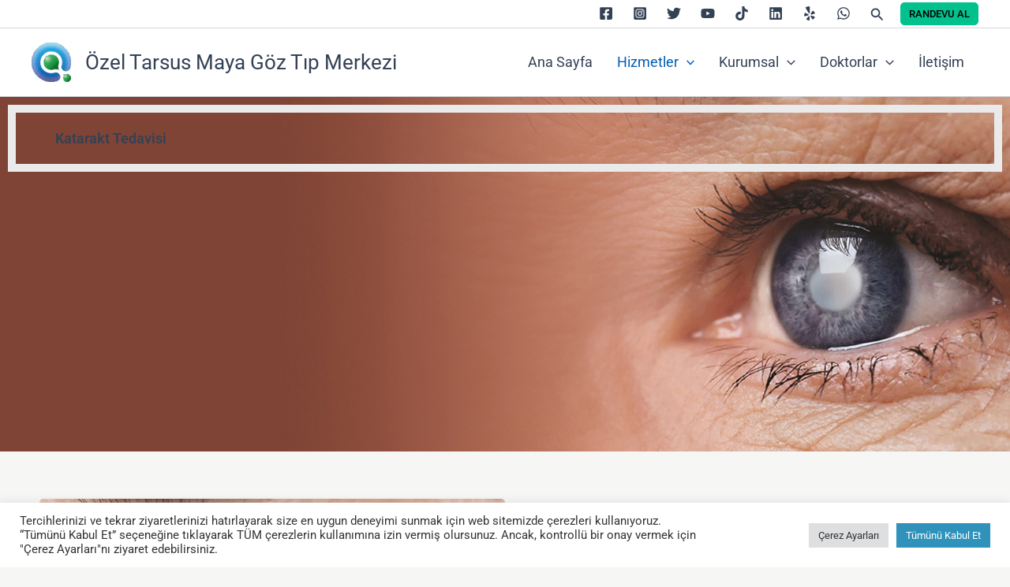

--- FILE ---
content_type: text/html; charset=utf-8
request_url: https://www.google.com/recaptcha/api2/anchor?ar=1&k=6Lf5cbwqAAAAAP72gZU60Q7_5dwAoOTyikJ0-cyI&co=aHR0cHM6Ly90YXJzdXNtYXlhZ296LmNvbTo0NDM.&hl=en&v=N67nZn4AqZkNcbeMu4prBgzg&size=invisible&anchor-ms=20000&execute-ms=30000&cb=j98045c8mt3j
body_size: 48736
content:
<!DOCTYPE HTML><html dir="ltr" lang="en"><head><meta http-equiv="Content-Type" content="text/html; charset=UTF-8">
<meta http-equiv="X-UA-Compatible" content="IE=edge">
<title>reCAPTCHA</title>
<style type="text/css">
/* cyrillic-ext */
@font-face {
  font-family: 'Roboto';
  font-style: normal;
  font-weight: 400;
  font-stretch: 100%;
  src: url(//fonts.gstatic.com/s/roboto/v48/KFO7CnqEu92Fr1ME7kSn66aGLdTylUAMa3GUBHMdazTgWw.woff2) format('woff2');
  unicode-range: U+0460-052F, U+1C80-1C8A, U+20B4, U+2DE0-2DFF, U+A640-A69F, U+FE2E-FE2F;
}
/* cyrillic */
@font-face {
  font-family: 'Roboto';
  font-style: normal;
  font-weight: 400;
  font-stretch: 100%;
  src: url(//fonts.gstatic.com/s/roboto/v48/KFO7CnqEu92Fr1ME7kSn66aGLdTylUAMa3iUBHMdazTgWw.woff2) format('woff2');
  unicode-range: U+0301, U+0400-045F, U+0490-0491, U+04B0-04B1, U+2116;
}
/* greek-ext */
@font-face {
  font-family: 'Roboto';
  font-style: normal;
  font-weight: 400;
  font-stretch: 100%;
  src: url(//fonts.gstatic.com/s/roboto/v48/KFO7CnqEu92Fr1ME7kSn66aGLdTylUAMa3CUBHMdazTgWw.woff2) format('woff2');
  unicode-range: U+1F00-1FFF;
}
/* greek */
@font-face {
  font-family: 'Roboto';
  font-style: normal;
  font-weight: 400;
  font-stretch: 100%;
  src: url(//fonts.gstatic.com/s/roboto/v48/KFO7CnqEu92Fr1ME7kSn66aGLdTylUAMa3-UBHMdazTgWw.woff2) format('woff2');
  unicode-range: U+0370-0377, U+037A-037F, U+0384-038A, U+038C, U+038E-03A1, U+03A3-03FF;
}
/* math */
@font-face {
  font-family: 'Roboto';
  font-style: normal;
  font-weight: 400;
  font-stretch: 100%;
  src: url(//fonts.gstatic.com/s/roboto/v48/KFO7CnqEu92Fr1ME7kSn66aGLdTylUAMawCUBHMdazTgWw.woff2) format('woff2');
  unicode-range: U+0302-0303, U+0305, U+0307-0308, U+0310, U+0312, U+0315, U+031A, U+0326-0327, U+032C, U+032F-0330, U+0332-0333, U+0338, U+033A, U+0346, U+034D, U+0391-03A1, U+03A3-03A9, U+03B1-03C9, U+03D1, U+03D5-03D6, U+03F0-03F1, U+03F4-03F5, U+2016-2017, U+2034-2038, U+203C, U+2040, U+2043, U+2047, U+2050, U+2057, U+205F, U+2070-2071, U+2074-208E, U+2090-209C, U+20D0-20DC, U+20E1, U+20E5-20EF, U+2100-2112, U+2114-2115, U+2117-2121, U+2123-214F, U+2190, U+2192, U+2194-21AE, U+21B0-21E5, U+21F1-21F2, U+21F4-2211, U+2213-2214, U+2216-22FF, U+2308-230B, U+2310, U+2319, U+231C-2321, U+2336-237A, U+237C, U+2395, U+239B-23B7, U+23D0, U+23DC-23E1, U+2474-2475, U+25AF, U+25B3, U+25B7, U+25BD, U+25C1, U+25CA, U+25CC, U+25FB, U+266D-266F, U+27C0-27FF, U+2900-2AFF, U+2B0E-2B11, U+2B30-2B4C, U+2BFE, U+3030, U+FF5B, U+FF5D, U+1D400-1D7FF, U+1EE00-1EEFF;
}
/* symbols */
@font-face {
  font-family: 'Roboto';
  font-style: normal;
  font-weight: 400;
  font-stretch: 100%;
  src: url(//fonts.gstatic.com/s/roboto/v48/KFO7CnqEu92Fr1ME7kSn66aGLdTylUAMaxKUBHMdazTgWw.woff2) format('woff2');
  unicode-range: U+0001-000C, U+000E-001F, U+007F-009F, U+20DD-20E0, U+20E2-20E4, U+2150-218F, U+2190, U+2192, U+2194-2199, U+21AF, U+21E6-21F0, U+21F3, U+2218-2219, U+2299, U+22C4-22C6, U+2300-243F, U+2440-244A, U+2460-24FF, U+25A0-27BF, U+2800-28FF, U+2921-2922, U+2981, U+29BF, U+29EB, U+2B00-2BFF, U+4DC0-4DFF, U+FFF9-FFFB, U+10140-1018E, U+10190-1019C, U+101A0, U+101D0-101FD, U+102E0-102FB, U+10E60-10E7E, U+1D2C0-1D2D3, U+1D2E0-1D37F, U+1F000-1F0FF, U+1F100-1F1AD, U+1F1E6-1F1FF, U+1F30D-1F30F, U+1F315, U+1F31C, U+1F31E, U+1F320-1F32C, U+1F336, U+1F378, U+1F37D, U+1F382, U+1F393-1F39F, U+1F3A7-1F3A8, U+1F3AC-1F3AF, U+1F3C2, U+1F3C4-1F3C6, U+1F3CA-1F3CE, U+1F3D4-1F3E0, U+1F3ED, U+1F3F1-1F3F3, U+1F3F5-1F3F7, U+1F408, U+1F415, U+1F41F, U+1F426, U+1F43F, U+1F441-1F442, U+1F444, U+1F446-1F449, U+1F44C-1F44E, U+1F453, U+1F46A, U+1F47D, U+1F4A3, U+1F4B0, U+1F4B3, U+1F4B9, U+1F4BB, U+1F4BF, U+1F4C8-1F4CB, U+1F4D6, U+1F4DA, U+1F4DF, U+1F4E3-1F4E6, U+1F4EA-1F4ED, U+1F4F7, U+1F4F9-1F4FB, U+1F4FD-1F4FE, U+1F503, U+1F507-1F50B, U+1F50D, U+1F512-1F513, U+1F53E-1F54A, U+1F54F-1F5FA, U+1F610, U+1F650-1F67F, U+1F687, U+1F68D, U+1F691, U+1F694, U+1F698, U+1F6AD, U+1F6B2, U+1F6B9-1F6BA, U+1F6BC, U+1F6C6-1F6CF, U+1F6D3-1F6D7, U+1F6E0-1F6EA, U+1F6F0-1F6F3, U+1F6F7-1F6FC, U+1F700-1F7FF, U+1F800-1F80B, U+1F810-1F847, U+1F850-1F859, U+1F860-1F887, U+1F890-1F8AD, U+1F8B0-1F8BB, U+1F8C0-1F8C1, U+1F900-1F90B, U+1F93B, U+1F946, U+1F984, U+1F996, U+1F9E9, U+1FA00-1FA6F, U+1FA70-1FA7C, U+1FA80-1FA89, U+1FA8F-1FAC6, U+1FACE-1FADC, U+1FADF-1FAE9, U+1FAF0-1FAF8, U+1FB00-1FBFF;
}
/* vietnamese */
@font-face {
  font-family: 'Roboto';
  font-style: normal;
  font-weight: 400;
  font-stretch: 100%;
  src: url(//fonts.gstatic.com/s/roboto/v48/KFO7CnqEu92Fr1ME7kSn66aGLdTylUAMa3OUBHMdazTgWw.woff2) format('woff2');
  unicode-range: U+0102-0103, U+0110-0111, U+0128-0129, U+0168-0169, U+01A0-01A1, U+01AF-01B0, U+0300-0301, U+0303-0304, U+0308-0309, U+0323, U+0329, U+1EA0-1EF9, U+20AB;
}
/* latin-ext */
@font-face {
  font-family: 'Roboto';
  font-style: normal;
  font-weight: 400;
  font-stretch: 100%;
  src: url(//fonts.gstatic.com/s/roboto/v48/KFO7CnqEu92Fr1ME7kSn66aGLdTylUAMa3KUBHMdazTgWw.woff2) format('woff2');
  unicode-range: U+0100-02BA, U+02BD-02C5, U+02C7-02CC, U+02CE-02D7, U+02DD-02FF, U+0304, U+0308, U+0329, U+1D00-1DBF, U+1E00-1E9F, U+1EF2-1EFF, U+2020, U+20A0-20AB, U+20AD-20C0, U+2113, U+2C60-2C7F, U+A720-A7FF;
}
/* latin */
@font-face {
  font-family: 'Roboto';
  font-style: normal;
  font-weight: 400;
  font-stretch: 100%;
  src: url(//fonts.gstatic.com/s/roboto/v48/KFO7CnqEu92Fr1ME7kSn66aGLdTylUAMa3yUBHMdazQ.woff2) format('woff2');
  unicode-range: U+0000-00FF, U+0131, U+0152-0153, U+02BB-02BC, U+02C6, U+02DA, U+02DC, U+0304, U+0308, U+0329, U+2000-206F, U+20AC, U+2122, U+2191, U+2193, U+2212, U+2215, U+FEFF, U+FFFD;
}
/* cyrillic-ext */
@font-face {
  font-family: 'Roboto';
  font-style: normal;
  font-weight: 500;
  font-stretch: 100%;
  src: url(//fonts.gstatic.com/s/roboto/v48/KFO7CnqEu92Fr1ME7kSn66aGLdTylUAMa3GUBHMdazTgWw.woff2) format('woff2');
  unicode-range: U+0460-052F, U+1C80-1C8A, U+20B4, U+2DE0-2DFF, U+A640-A69F, U+FE2E-FE2F;
}
/* cyrillic */
@font-face {
  font-family: 'Roboto';
  font-style: normal;
  font-weight: 500;
  font-stretch: 100%;
  src: url(//fonts.gstatic.com/s/roboto/v48/KFO7CnqEu92Fr1ME7kSn66aGLdTylUAMa3iUBHMdazTgWw.woff2) format('woff2');
  unicode-range: U+0301, U+0400-045F, U+0490-0491, U+04B0-04B1, U+2116;
}
/* greek-ext */
@font-face {
  font-family: 'Roboto';
  font-style: normal;
  font-weight: 500;
  font-stretch: 100%;
  src: url(//fonts.gstatic.com/s/roboto/v48/KFO7CnqEu92Fr1ME7kSn66aGLdTylUAMa3CUBHMdazTgWw.woff2) format('woff2');
  unicode-range: U+1F00-1FFF;
}
/* greek */
@font-face {
  font-family: 'Roboto';
  font-style: normal;
  font-weight: 500;
  font-stretch: 100%;
  src: url(//fonts.gstatic.com/s/roboto/v48/KFO7CnqEu92Fr1ME7kSn66aGLdTylUAMa3-UBHMdazTgWw.woff2) format('woff2');
  unicode-range: U+0370-0377, U+037A-037F, U+0384-038A, U+038C, U+038E-03A1, U+03A3-03FF;
}
/* math */
@font-face {
  font-family: 'Roboto';
  font-style: normal;
  font-weight: 500;
  font-stretch: 100%;
  src: url(//fonts.gstatic.com/s/roboto/v48/KFO7CnqEu92Fr1ME7kSn66aGLdTylUAMawCUBHMdazTgWw.woff2) format('woff2');
  unicode-range: U+0302-0303, U+0305, U+0307-0308, U+0310, U+0312, U+0315, U+031A, U+0326-0327, U+032C, U+032F-0330, U+0332-0333, U+0338, U+033A, U+0346, U+034D, U+0391-03A1, U+03A3-03A9, U+03B1-03C9, U+03D1, U+03D5-03D6, U+03F0-03F1, U+03F4-03F5, U+2016-2017, U+2034-2038, U+203C, U+2040, U+2043, U+2047, U+2050, U+2057, U+205F, U+2070-2071, U+2074-208E, U+2090-209C, U+20D0-20DC, U+20E1, U+20E5-20EF, U+2100-2112, U+2114-2115, U+2117-2121, U+2123-214F, U+2190, U+2192, U+2194-21AE, U+21B0-21E5, U+21F1-21F2, U+21F4-2211, U+2213-2214, U+2216-22FF, U+2308-230B, U+2310, U+2319, U+231C-2321, U+2336-237A, U+237C, U+2395, U+239B-23B7, U+23D0, U+23DC-23E1, U+2474-2475, U+25AF, U+25B3, U+25B7, U+25BD, U+25C1, U+25CA, U+25CC, U+25FB, U+266D-266F, U+27C0-27FF, U+2900-2AFF, U+2B0E-2B11, U+2B30-2B4C, U+2BFE, U+3030, U+FF5B, U+FF5D, U+1D400-1D7FF, U+1EE00-1EEFF;
}
/* symbols */
@font-face {
  font-family: 'Roboto';
  font-style: normal;
  font-weight: 500;
  font-stretch: 100%;
  src: url(//fonts.gstatic.com/s/roboto/v48/KFO7CnqEu92Fr1ME7kSn66aGLdTylUAMaxKUBHMdazTgWw.woff2) format('woff2');
  unicode-range: U+0001-000C, U+000E-001F, U+007F-009F, U+20DD-20E0, U+20E2-20E4, U+2150-218F, U+2190, U+2192, U+2194-2199, U+21AF, U+21E6-21F0, U+21F3, U+2218-2219, U+2299, U+22C4-22C6, U+2300-243F, U+2440-244A, U+2460-24FF, U+25A0-27BF, U+2800-28FF, U+2921-2922, U+2981, U+29BF, U+29EB, U+2B00-2BFF, U+4DC0-4DFF, U+FFF9-FFFB, U+10140-1018E, U+10190-1019C, U+101A0, U+101D0-101FD, U+102E0-102FB, U+10E60-10E7E, U+1D2C0-1D2D3, U+1D2E0-1D37F, U+1F000-1F0FF, U+1F100-1F1AD, U+1F1E6-1F1FF, U+1F30D-1F30F, U+1F315, U+1F31C, U+1F31E, U+1F320-1F32C, U+1F336, U+1F378, U+1F37D, U+1F382, U+1F393-1F39F, U+1F3A7-1F3A8, U+1F3AC-1F3AF, U+1F3C2, U+1F3C4-1F3C6, U+1F3CA-1F3CE, U+1F3D4-1F3E0, U+1F3ED, U+1F3F1-1F3F3, U+1F3F5-1F3F7, U+1F408, U+1F415, U+1F41F, U+1F426, U+1F43F, U+1F441-1F442, U+1F444, U+1F446-1F449, U+1F44C-1F44E, U+1F453, U+1F46A, U+1F47D, U+1F4A3, U+1F4B0, U+1F4B3, U+1F4B9, U+1F4BB, U+1F4BF, U+1F4C8-1F4CB, U+1F4D6, U+1F4DA, U+1F4DF, U+1F4E3-1F4E6, U+1F4EA-1F4ED, U+1F4F7, U+1F4F9-1F4FB, U+1F4FD-1F4FE, U+1F503, U+1F507-1F50B, U+1F50D, U+1F512-1F513, U+1F53E-1F54A, U+1F54F-1F5FA, U+1F610, U+1F650-1F67F, U+1F687, U+1F68D, U+1F691, U+1F694, U+1F698, U+1F6AD, U+1F6B2, U+1F6B9-1F6BA, U+1F6BC, U+1F6C6-1F6CF, U+1F6D3-1F6D7, U+1F6E0-1F6EA, U+1F6F0-1F6F3, U+1F6F7-1F6FC, U+1F700-1F7FF, U+1F800-1F80B, U+1F810-1F847, U+1F850-1F859, U+1F860-1F887, U+1F890-1F8AD, U+1F8B0-1F8BB, U+1F8C0-1F8C1, U+1F900-1F90B, U+1F93B, U+1F946, U+1F984, U+1F996, U+1F9E9, U+1FA00-1FA6F, U+1FA70-1FA7C, U+1FA80-1FA89, U+1FA8F-1FAC6, U+1FACE-1FADC, U+1FADF-1FAE9, U+1FAF0-1FAF8, U+1FB00-1FBFF;
}
/* vietnamese */
@font-face {
  font-family: 'Roboto';
  font-style: normal;
  font-weight: 500;
  font-stretch: 100%;
  src: url(//fonts.gstatic.com/s/roboto/v48/KFO7CnqEu92Fr1ME7kSn66aGLdTylUAMa3OUBHMdazTgWw.woff2) format('woff2');
  unicode-range: U+0102-0103, U+0110-0111, U+0128-0129, U+0168-0169, U+01A0-01A1, U+01AF-01B0, U+0300-0301, U+0303-0304, U+0308-0309, U+0323, U+0329, U+1EA0-1EF9, U+20AB;
}
/* latin-ext */
@font-face {
  font-family: 'Roboto';
  font-style: normal;
  font-weight: 500;
  font-stretch: 100%;
  src: url(//fonts.gstatic.com/s/roboto/v48/KFO7CnqEu92Fr1ME7kSn66aGLdTylUAMa3KUBHMdazTgWw.woff2) format('woff2');
  unicode-range: U+0100-02BA, U+02BD-02C5, U+02C7-02CC, U+02CE-02D7, U+02DD-02FF, U+0304, U+0308, U+0329, U+1D00-1DBF, U+1E00-1E9F, U+1EF2-1EFF, U+2020, U+20A0-20AB, U+20AD-20C0, U+2113, U+2C60-2C7F, U+A720-A7FF;
}
/* latin */
@font-face {
  font-family: 'Roboto';
  font-style: normal;
  font-weight: 500;
  font-stretch: 100%;
  src: url(//fonts.gstatic.com/s/roboto/v48/KFO7CnqEu92Fr1ME7kSn66aGLdTylUAMa3yUBHMdazQ.woff2) format('woff2');
  unicode-range: U+0000-00FF, U+0131, U+0152-0153, U+02BB-02BC, U+02C6, U+02DA, U+02DC, U+0304, U+0308, U+0329, U+2000-206F, U+20AC, U+2122, U+2191, U+2193, U+2212, U+2215, U+FEFF, U+FFFD;
}
/* cyrillic-ext */
@font-face {
  font-family: 'Roboto';
  font-style: normal;
  font-weight: 900;
  font-stretch: 100%;
  src: url(//fonts.gstatic.com/s/roboto/v48/KFO7CnqEu92Fr1ME7kSn66aGLdTylUAMa3GUBHMdazTgWw.woff2) format('woff2');
  unicode-range: U+0460-052F, U+1C80-1C8A, U+20B4, U+2DE0-2DFF, U+A640-A69F, U+FE2E-FE2F;
}
/* cyrillic */
@font-face {
  font-family: 'Roboto';
  font-style: normal;
  font-weight: 900;
  font-stretch: 100%;
  src: url(//fonts.gstatic.com/s/roboto/v48/KFO7CnqEu92Fr1ME7kSn66aGLdTylUAMa3iUBHMdazTgWw.woff2) format('woff2');
  unicode-range: U+0301, U+0400-045F, U+0490-0491, U+04B0-04B1, U+2116;
}
/* greek-ext */
@font-face {
  font-family: 'Roboto';
  font-style: normal;
  font-weight: 900;
  font-stretch: 100%;
  src: url(//fonts.gstatic.com/s/roboto/v48/KFO7CnqEu92Fr1ME7kSn66aGLdTylUAMa3CUBHMdazTgWw.woff2) format('woff2');
  unicode-range: U+1F00-1FFF;
}
/* greek */
@font-face {
  font-family: 'Roboto';
  font-style: normal;
  font-weight: 900;
  font-stretch: 100%;
  src: url(//fonts.gstatic.com/s/roboto/v48/KFO7CnqEu92Fr1ME7kSn66aGLdTylUAMa3-UBHMdazTgWw.woff2) format('woff2');
  unicode-range: U+0370-0377, U+037A-037F, U+0384-038A, U+038C, U+038E-03A1, U+03A3-03FF;
}
/* math */
@font-face {
  font-family: 'Roboto';
  font-style: normal;
  font-weight: 900;
  font-stretch: 100%;
  src: url(//fonts.gstatic.com/s/roboto/v48/KFO7CnqEu92Fr1ME7kSn66aGLdTylUAMawCUBHMdazTgWw.woff2) format('woff2');
  unicode-range: U+0302-0303, U+0305, U+0307-0308, U+0310, U+0312, U+0315, U+031A, U+0326-0327, U+032C, U+032F-0330, U+0332-0333, U+0338, U+033A, U+0346, U+034D, U+0391-03A1, U+03A3-03A9, U+03B1-03C9, U+03D1, U+03D5-03D6, U+03F0-03F1, U+03F4-03F5, U+2016-2017, U+2034-2038, U+203C, U+2040, U+2043, U+2047, U+2050, U+2057, U+205F, U+2070-2071, U+2074-208E, U+2090-209C, U+20D0-20DC, U+20E1, U+20E5-20EF, U+2100-2112, U+2114-2115, U+2117-2121, U+2123-214F, U+2190, U+2192, U+2194-21AE, U+21B0-21E5, U+21F1-21F2, U+21F4-2211, U+2213-2214, U+2216-22FF, U+2308-230B, U+2310, U+2319, U+231C-2321, U+2336-237A, U+237C, U+2395, U+239B-23B7, U+23D0, U+23DC-23E1, U+2474-2475, U+25AF, U+25B3, U+25B7, U+25BD, U+25C1, U+25CA, U+25CC, U+25FB, U+266D-266F, U+27C0-27FF, U+2900-2AFF, U+2B0E-2B11, U+2B30-2B4C, U+2BFE, U+3030, U+FF5B, U+FF5D, U+1D400-1D7FF, U+1EE00-1EEFF;
}
/* symbols */
@font-face {
  font-family: 'Roboto';
  font-style: normal;
  font-weight: 900;
  font-stretch: 100%;
  src: url(//fonts.gstatic.com/s/roboto/v48/KFO7CnqEu92Fr1ME7kSn66aGLdTylUAMaxKUBHMdazTgWw.woff2) format('woff2');
  unicode-range: U+0001-000C, U+000E-001F, U+007F-009F, U+20DD-20E0, U+20E2-20E4, U+2150-218F, U+2190, U+2192, U+2194-2199, U+21AF, U+21E6-21F0, U+21F3, U+2218-2219, U+2299, U+22C4-22C6, U+2300-243F, U+2440-244A, U+2460-24FF, U+25A0-27BF, U+2800-28FF, U+2921-2922, U+2981, U+29BF, U+29EB, U+2B00-2BFF, U+4DC0-4DFF, U+FFF9-FFFB, U+10140-1018E, U+10190-1019C, U+101A0, U+101D0-101FD, U+102E0-102FB, U+10E60-10E7E, U+1D2C0-1D2D3, U+1D2E0-1D37F, U+1F000-1F0FF, U+1F100-1F1AD, U+1F1E6-1F1FF, U+1F30D-1F30F, U+1F315, U+1F31C, U+1F31E, U+1F320-1F32C, U+1F336, U+1F378, U+1F37D, U+1F382, U+1F393-1F39F, U+1F3A7-1F3A8, U+1F3AC-1F3AF, U+1F3C2, U+1F3C4-1F3C6, U+1F3CA-1F3CE, U+1F3D4-1F3E0, U+1F3ED, U+1F3F1-1F3F3, U+1F3F5-1F3F7, U+1F408, U+1F415, U+1F41F, U+1F426, U+1F43F, U+1F441-1F442, U+1F444, U+1F446-1F449, U+1F44C-1F44E, U+1F453, U+1F46A, U+1F47D, U+1F4A3, U+1F4B0, U+1F4B3, U+1F4B9, U+1F4BB, U+1F4BF, U+1F4C8-1F4CB, U+1F4D6, U+1F4DA, U+1F4DF, U+1F4E3-1F4E6, U+1F4EA-1F4ED, U+1F4F7, U+1F4F9-1F4FB, U+1F4FD-1F4FE, U+1F503, U+1F507-1F50B, U+1F50D, U+1F512-1F513, U+1F53E-1F54A, U+1F54F-1F5FA, U+1F610, U+1F650-1F67F, U+1F687, U+1F68D, U+1F691, U+1F694, U+1F698, U+1F6AD, U+1F6B2, U+1F6B9-1F6BA, U+1F6BC, U+1F6C6-1F6CF, U+1F6D3-1F6D7, U+1F6E0-1F6EA, U+1F6F0-1F6F3, U+1F6F7-1F6FC, U+1F700-1F7FF, U+1F800-1F80B, U+1F810-1F847, U+1F850-1F859, U+1F860-1F887, U+1F890-1F8AD, U+1F8B0-1F8BB, U+1F8C0-1F8C1, U+1F900-1F90B, U+1F93B, U+1F946, U+1F984, U+1F996, U+1F9E9, U+1FA00-1FA6F, U+1FA70-1FA7C, U+1FA80-1FA89, U+1FA8F-1FAC6, U+1FACE-1FADC, U+1FADF-1FAE9, U+1FAF0-1FAF8, U+1FB00-1FBFF;
}
/* vietnamese */
@font-face {
  font-family: 'Roboto';
  font-style: normal;
  font-weight: 900;
  font-stretch: 100%;
  src: url(//fonts.gstatic.com/s/roboto/v48/KFO7CnqEu92Fr1ME7kSn66aGLdTylUAMa3OUBHMdazTgWw.woff2) format('woff2');
  unicode-range: U+0102-0103, U+0110-0111, U+0128-0129, U+0168-0169, U+01A0-01A1, U+01AF-01B0, U+0300-0301, U+0303-0304, U+0308-0309, U+0323, U+0329, U+1EA0-1EF9, U+20AB;
}
/* latin-ext */
@font-face {
  font-family: 'Roboto';
  font-style: normal;
  font-weight: 900;
  font-stretch: 100%;
  src: url(//fonts.gstatic.com/s/roboto/v48/KFO7CnqEu92Fr1ME7kSn66aGLdTylUAMa3KUBHMdazTgWw.woff2) format('woff2');
  unicode-range: U+0100-02BA, U+02BD-02C5, U+02C7-02CC, U+02CE-02D7, U+02DD-02FF, U+0304, U+0308, U+0329, U+1D00-1DBF, U+1E00-1E9F, U+1EF2-1EFF, U+2020, U+20A0-20AB, U+20AD-20C0, U+2113, U+2C60-2C7F, U+A720-A7FF;
}
/* latin */
@font-face {
  font-family: 'Roboto';
  font-style: normal;
  font-weight: 900;
  font-stretch: 100%;
  src: url(//fonts.gstatic.com/s/roboto/v48/KFO7CnqEu92Fr1ME7kSn66aGLdTylUAMa3yUBHMdazQ.woff2) format('woff2');
  unicode-range: U+0000-00FF, U+0131, U+0152-0153, U+02BB-02BC, U+02C6, U+02DA, U+02DC, U+0304, U+0308, U+0329, U+2000-206F, U+20AC, U+2122, U+2191, U+2193, U+2212, U+2215, U+FEFF, U+FFFD;
}

</style>
<link rel="stylesheet" type="text/css" href="https://www.gstatic.com/recaptcha/releases/N67nZn4AqZkNcbeMu4prBgzg/styles__ltr.css">
<script nonce="D3bHM5_-NUPd2cPgEr4DdA" type="text/javascript">window['__recaptcha_api'] = 'https://www.google.com/recaptcha/api2/';</script>
<script type="text/javascript" src="https://www.gstatic.com/recaptcha/releases/N67nZn4AqZkNcbeMu4prBgzg/recaptcha__en.js" nonce="D3bHM5_-NUPd2cPgEr4DdA">
      
    </script></head>
<body><div id="rc-anchor-alert" class="rc-anchor-alert"></div>
<input type="hidden" id="recaptcha-token" value="[base64]">
<script type="text/javascript" nonce="D3bHM5_-NUPd2cPgEr4DdA">
      recaptcha.anchor.Main.init("[\x22ainput\x22,[\x22bgdata\x22,\x22\x22,\[base64]/[base64]/[base64]/bmV3IHJbeF0oY1swXSk6RT09Mj9uZXcgclt4XShjWzBdLGNbMV0pOkU9PTM/bmV3IHJbeF0oY1swXSxjWzFdLGNbMl0pOkU9PTQ/[base64]/[base64]/[base64]/[base64]/[base64]/[base64]/[base64]/[base64]\x22,\[base64]\x22,\x22esK1wqx6w5PCsX/CpMKLWcKGY8OiwrwfJcOcw75DwpbDicOEbWMYS8K+w5lcTsK9eF/DjcOjwrh0ScOHw4nCjjTCtgkwwrs0wqdBX8KYfMK1KxXDlW5yacKswprDq8KBw6PDncK+w4fDjyHClnjCjsKfwrXCgcKPw4jCjzbDlcKXL8KfZkPDvcOqwqPDisO9w6/Cj8OiwrMXY8Kewo1nQzYSwrQhwp8DFcKqwqvDp1/Dn8KCw7LCj8OaJ19WwoM7wpXCrMKjwqgzCcKwIU7DscO3wrPCgMOfwoLCrgnDgwjCmMOOw5LDpMOCwoUawqVMPsOPwpcrwqZMS8OgwoQOUMKuw5VZZMKRwqt+w6hUw6XCjArDlC7Co2XCksOxKcKUw6xWwqzDvcOdI8OcCgIjFcK5ejppfcOuEsKORsOOM8OCwpPDjX/DhsKGw6DCvDLDqB5majPChDsKw7lVw4Inwo3CqDjDtR3DtMKtD8Okwoh0wr7DvsK2w43Dv2p+bsKvMcKEw7DCpsOxKg92KXzCn24AwpzDkHlcw7HCnVTCsHN7w4M/[base64]/w4jDhMO/[base64]/CqcOHVUR1CixdK0YYwqbDuGJCYMOcwroDwplvHcK3DsKxCcKjw6DDvsKVOcOrwpfCnsKEw74ew7ktw7Q4dcKDfjNJwpLDkMOGwpXCtcOYwovDmVnCvX/DlcObwqFIwp7CkcKDQMKdwoZnXcOmw6rCohMJAMK8wqoRw6UfwpfDgcKLwr9uH8KhTsK2wqfDlzvCmmLDv2RweyU8F1XCoMKMEMO7P3pAFk7DlCNZHj0Rw5ATY1nDlSoOLiDCuDF7wrlwwppwA8OYf8OawrXDo8OpScKCw4cjGiA3ecKfwrLDisOywqhnw5k/w5zDpsK5W8OqwpACVcKowpMrw63CqsO/w4NcDMKpEcOjd8Orw7ZBw7pLw5FFw6TCujsLw6fCrMK5w69VEMKCMC/CocKoTy/CtnXCisOIwrbDlwYQw4DCnsOdYcOeQMKHwqcEfVFBw6rDksORwpA/[base64]/[base64]/CmTlVPXXDtsKdVXHCjcKVw751w67DtUjCgVjDoUjDjnbDhsO5b8K/DsOWHcOOWcOsK2chwp0swoxrYMO9IsOWIzEvwpLCiMKtwqPDvUtbw4kYwovClcKuwrcOacOnw5/DvhPCv1/[base64]/DvW4xJ8KXwpHDqMOxwqw0wp80wqHDp8Kew6fCq8O3M8OOw7PDjMO8w60dShDDjcKbwqjCqcKBGUzDpsKAwp3DvMKzfj3DqxB/wrB/OMO/worDoRRbw70SW8OgLGUnQ1J9worDlGAQDMOLYMKSKnIYeWJWHMOqw4XCrsKZWcKiCSJPAVfCnw49WgjCh8KcwqfCtkDDm1/DusO4wqvCgx7DqSTCpsO1LcK8FsKQwqbCgsOAB8K8T8Oyw7nCsQ/Cr0nCu1kew7fCv8OFBzFxwq/Dph91w4wYw6VAwrZaN10Jwrgiw41hezRoXG3DukbDrsOgVAVHwosLZgnClE0UccKNIsOFw7DCjQfCuMKfwozCj8ORbcOOfBfCpAtaw7XDr2/Dt8O2w5A/wrPDl8KFLArCoBwcwpzDjwtCRj/Dh8OIwqcYw63DtBRkIsKxw5lEwp7DvsKZw43DrlEGw63CrcKWwp9ZwpF0OcOOw5fCg8K1OsO+NMK8wozCssKQw4t1w6LCkcKZw616U8KmR8OUD8O/w5jCqmzCuMObBQzDnHXCtHoswq7CucKCNsOUw5UWwpcyEXgcwrwKI8Kkw6IrPGcvwpcGwqnDrW3CtcKpOEkww7zDuBVGKcOKwqHDnMOnwpbCkVbDlcKydB1EwrHDvk5zEMOlwqx4wqfChcO8w5taw4FBwo3Cj3ldMDbClsO3GANKw7nDu8KBIQZlwpXCsmzCvRsBNU/ConE8IRfCgHHCoBtQAXPCvMOJw57CvyjCikUOIcO4w702KcOFwpQxw7vCo8KDPhNRwrHDsXjCjwjDkmnCkgsPXMOSKcKUwrYlw57Dok53wrfCjcKjw5vCsQvCpwJIODnCoMO/[base64]/w7YtwqHDvMOZwpvDi1LCscKQw4rDuGnDncKxw4HDlcOmMH/DqsKaCcOMwqgIZsOqX8KYCsKQLl0EwpwnWcOTLHfDnUrDoWHCh8OGdR3CnnDCrMOAwpHDqW7CmMKvwp0LL1YJwoB2w6M2woTCg8KTdsKRLsObA07CtcKgYsOEVA9iwqPDsMO5wovDv8KDw4nDq8KKw4ZMwq/CscOUdMOOFsOrw4hgwoYbwqUWBkvDksOqZcKzw400w5oxwq8fdnZZw5B0wrByTcOrWVAEwqvCqMOpw5jDhMOmMAbDqHbDsznDrgDCtsOQIMKDAAfDj8OsPcKtw4hdOSbDuHzDqC/CqwlAwoPCsi46wrrCp8KGw7FdwqprC2DDrcKawr48N1o5W8Krwp7DucKGeMOrH8K0wp8wFcOww47DtMKjUhtow6rCpSJJexR/w7nChsKRHMO1VwzCi1RGwqdPOxDCqsO9w4tCJT5HKsK2wpUIJsKqLcKZwqxFw5pfbRzCgFMHwrvCqsK5OXshw6UxwqQxTcKdw7rCmmvDucOTd8Oiw5jCiDJcFTHDgMOGwrTCh2/DtU8ew7xLN0XCtsOewpweEcOrMMKXMVpBw6vDt1g1w4x9fG3Cl8OSXVtgwr4Kw6TDosKCwpUxwrTCr8KZQ8Kyw5UgVypKEDVaZsOmLcOKwqtDwp4Mw7cTVsObTnVJKApFw53Djm7Cr8O7EB9ddkYUw4TDvx1AfUsRLHjDpG/Ciy0fYVkQw7bDtFLCrRJ8e386TV4pOMK4w5UwZyDCsMKswqQ2wo4VasOgJ8KuCT5QX8O+woJCw45WwoXDu8KOZcOGPiHDn8OVNsOiwp3Cj2J/w6DDnXTCoCnCh8Omw5zDqcOtw5Bkw4o3JFIqwql+Jx5nwonCo8OfCMKzwojDosKMwphVZ8OpPGttw7EofsKSwqERwpJLWMK6w654w7kHwoLCpsODBg3Dvy7Cm8OIwqTClXN/AsOtw7/DtHcKF3PDuWASw6lhPMOww75HfW/[base64]/DvxLDliDCqMKKDcKCw4nDmsKhcXPCoMO6wqsJL8OIwpDDqHnDr8O3NnjDjlrCrw/Drk/DmsOAw6pYw6/CozfCvG8bwroiw7VtK8KhWsOdw7Fswopbwp3Cu13Du0M/w4XDn3rCnFrDjWhewrzDrsOlw4xVd17DnS7Ck8KYw7wZw77Dl8KowqTCgWvCisOMwoDDjMOhwqwYERbCuH/DoF8ZNUDDvmgiw4l4w6nCvHjCr2jCmMKcwqzCuw4EwpDCg8KwwqV7asOswqlCE3HDnU0CfMKQw60bw73DscOZwp7CusK1BA7Di8Olw73CrxXDvsO+P8KEw5/CpMKDwrjCtRwxasK6ZG5CwrhHwo13wpU4w7dOw7PCgmUPFsObwr9zw5ZHKGoDwpnDrS/DusKHwprDozjDm8ORw5bDt8OLTXMQCEZ7b0MrGMKEw4vCgcKNwq9ZJGwfOsKBwpk/YmLDoVVPfUbDvQdiP043wqrDosKsFDh4w7Rbw4BzwqDDmGLDrMOgEyTDjcOqw7ZNwqM3wpl6w43CvAIYPsKwQcKuwqZdw7MVGcODCwBuOnfCugvDrsOIwpXDjlF+w7zCklPDk8OHCGbCr8OUBsOiwpc3OkPCu1YnRQ3DnMKiZsO7wqwMwr1/CSFZw5HCncKfWcKhwpRDw5bCrMO+SMK9cyYJw7EkfsKWw7PCoirCnMK/X8OifSfDiVdbd8O5w4Y9wqDDksOqOgkfM34YwphewrBxNMKrw7I1wrPDpnl+wpbClllEwo7CgwVYVcOJw77DlcKhw4/DtC51I3LCgcOgdhdTYcKXHXnCk0vCu8K5b2HCozcsLXHDkQHCvsKBwpXDtsOFEkjCkQMXwonCpBwYwqjCp8KYwpNhwqjCpSJHQhvDrcO6w6J6E8ODw7HDmn3Dj8OndErCgUpTwqPCgMO/wocIwp1KG8KTUDxeUcKIwq0yZMODUsOywqXCusK3w5TDsghtBMKkR8KFdi/Cj2Zzwocpw4wrHcO/wprCrAPCqX5aYcKqbcKJwrEbG04kH3c2bcOHwrHCggvCicKlw4jCpXMNPwVsdzgtwqYUw7jDripvwrDDpT7CkGfDn8OZCsOCHMKhwqBnR3/[base64]/CkHnCscKJZsOWwqXDucKOwrPCosOgwp/[base64]/[base64]/[base64]/DnMKjWHMzKHkbXsOFN2XCkAdeXRUoEjnDkyPDq8OpGGc0w45wO8OoFcOPWcKtwqAywqbDrFUGNS7CmEhdWzcRw7dwbCzDjcOaLmTCklxHwpQUFC4Pw4XDjcOAw4fCtMOiw4hmw5rCslpfwr3Dv8Oww7fCnsOPSFJqBsOvGhHCk8K/[base64]/CjQ1bwqHCgwJ0XsOiw6IzPHgGwprDsMOEAMOwDywXbV/DvMKuw4pDw4/[base64]/[base64]/[base64]/w5rCmsKhYMOaw5Nzw4XCvsKnBydObsOqw4bCucOzdBM6TMOHw5JJwpTDqCnCgsK/w7UATcKje8KnG8Kqwo3CusO3ekdVw4Ycw5Aawr/[base64]/[base64]/Cp8OucsOBw6hJE8KxwqTCgMOrY8KCDMO1GQ7DmHoQwoxjw6zCq8KfJMKNw6nDv2BNwqfCt8K4wrNUIh/DlcOQf8KQwonCoTPCk10gwr0Owo0Zw5xLKUbCgSAtw4XDssKLQcOBHkDCucOzwoA7w7PCuncbwr9gNA/CuW/ChiNjwpw8woN+w5tSU33Ci8OgwrM8ViJbU08ub1J3N8OncxlTw5Zcw6/[base64]/CmMK6w5vDq8OjwrzDtcODw6UewpjCu8Kif8K3eMOEKSXDr3/CsMKieAPCkcOiwqfDjcOHSFY/GicGwqpWwpJzw6BxwpZtJkXCpX7DsALDg2glVcKIGQh5wpF0wqvDnSvCssOLwqB8f8K2TiXDhjHCl8OFXhbCrEnCjTcKXsOqAXcJRnLDqsKDwp8twq0tT8ONw53CmUTDg8Obw4RxwrzCs2HCpC49bE/Cm1EQcMOyHsKQHsOidMOHAMOGe0zDusKDA8Oew4PDsMKtJsKLw5NqBn/Ck0/DjSrCsMOZw7ZbAlDChjvCoF1qwp55w5xew49xN3NcwplqN8Ozw7V6wrd+PWDCksOew5vDnMO7w6YyRAfDvjgrHsOIasKsw5VJwp7Ct8ODOcO1w5fDrDzDlRPCv27ClBHDrMKoNE/Cnhx5byfCq8OpwqXCoMKjw7rCv8ONwo/DrxhJVT1PwpDCrS5vUHIfO1UsAsOWwrDCkhAJwrvDhzRpwoZfRcKSGMOVwobCusOkej7DhsKkA3YawpPCk8OrZycXw6NcasKwwrnDscO0wrUXw6Z1w6XCncK/R8OiLUJFNcOQwo0awovCvMKnTcKWw6PDtkfDscOrbsKjU8KUw5Jxw4HCjyYgw4fDscONw4jDqWbCqMOkNMOuJ2hWHxkOdTNFw4hqU8KIPMOkw6zDvsOAw4vDiyPDscKWIk/CuEDCmsO7wpAuNxgFwq9Uw7hBw5/ClcOSw4LDqcK1YMORKmcQwq8rwqBSw4MYw6HDksKGaDjClsOWaHjCjzPCsynDnsOawqXCn8OASMKMWsOYw5ksEMOEPMKuw44ufifDvmTDg8Ofw4zDhF0sZ8Kow4dHE3gQR2cuw7/CvWDCpWJzEVTDs37CgsKvw5PDu8KWw5/CsVZgwoTDj0bDjsOfw5vDvF1/w7cCCsO6w5HClWktwpnDpsKuw4pzwpXDjlDDtU/DnG7Cg8OnwqPDrCHDrMKkeMOSAgvDt8O/[base64]/[base64]/[base64]/[base64]/ChyBtZmkBWRMvwqfDocOLwo59V8K1UcKLw7zDmWHCvsKPwog4JsK9WHtjw5tnw6wbMMOUDnw4w6AwNcOuFMOTDFrDn3x4C8O2E23CqxUfL8OoNsO4wpFVN8KkUsO5McOnw6gbaSM2QgDCrHbCrjTClHBxAXPDu8K0w7PDl8ObIUTCnDTDisOGw4/Dqi3DlcOGw5F7JD3Cs39RG2XCg8KxcmdSw7zCi8KuThNLTMKhEGzDkcKRcWrDhcKmw5RRLHxVMsO8J8KZDiE0OmLDpiXDgSc3w53Cn8KpwrIbXirCvkV8PMK8w6zCih/Cn1DCv8KBTMKMwrU6HcKrCXFVw6R6A8OFNT5nwrLDv2wrf2hTwqvDoUICwpgQw4slV20ka8Knw7tDw4NBU8Kuw4A+OMKLIsKmFAXDosO+Rw4Iw4XCksOhOiMnLj7DlcOCw7EhKTo1w7I6w7PDhcKtW8Ogw6c5w63Dq0XDl8KFwrfDi8OYXMOscMOzwp/DhMKObsKVYMKwwqbDpBzDpUHCh1dKNQfDuMOFwrnDvB/CnMOww5Vzw4XCl1IAw7jDpisSfMKnU0HDq1jDvwDDkh7Cu8K4w69kYcKEZcO6PcKyOsKBwqvCrMKIw55mw695w4xEYWLDmk7DhMKUJ8Oyw6gTwr7DiVbDi8KCJEg3JsOoKMK1DUDChcOtEmcqGsO4wrJQNw/DpHlQwqEwc8K0HXg6wpzDiXfDpsKmwq54DsKKwqDCjjNRw4t8acKiFBDCnwbDgXlXNg7Dr8OSwqDDizJTOGoUCcOUwp8vwpAfw6bCs3Zoey/DnELDhsOPYwTDksOBwoBww4gjwoAcwq1ieMOGN2AGL8OpwrrDqjc5w6nDjsKxwqQwfcKLBsOHw68nwpjCowvCtMKXw5vCv8O+wpBGw57DrcOjUiZPw7fCr8KBw48uf8OkUis3w4A8SkjDpsOLw6h/ZMOgTAt6w5XChUtJUG5GBsO3w77DjXNFw68JV8KzLMOZw47Dh2XCoiPCh8OtesOQTyvCm8OpwrLCg3MUw5Fbw6s/NsO0wogwT0nChEk9C2dMTcKgwrjCqyNsTVsJworDtcKPSsKLw57DgXrDsWzCssOMw4gmaTBhw4ENOMKGYMO3w77Dpgk0UsK+wrtjdsO6wo3DkRDDsWvCqgc0VcKowpYvw4JywpREXUfCnMOVUEoPFMKQU3gjwrMjGmjCpcKvwqgDS8OOwpglwq/DgsKuwoIZw7/[base64]/[base64]/DoX7DtHfDgsOHWcKVw4rDrTDDvsK+QQzDuzFcw7FkYMKMwrLDp8OHIcOEwo/CrsK9RVHDnGPCjD3Cim3CqikIw50ObcO9XsOgw6gPeMK5wp/CjMKMw49EJHzDuMO1GG0DA8OVZMO+Uj7DnGHCl8OXw6wkbUHChQN/[base64]/CqAxac8ObwrLDqwHDmMK3Nj/[base64]/woZ0wqjDocO1wo/Ds8OUDmVPaXDDkwcCwpPDpiQXJsOgO8KCw6rDgsOnwqbDmcKZwpobUMOHwofCl8Kxd8K+w4QDVsK9w5/CpsOSdMK7HhDCsTPDgsOzw65iSUUyV8KLw5vCp8K3wrVRwr55w78zwpBZwqILw511KcK4AXYjwrPDgsOgw5XCusKXSAAqwp3CtsO6w5dnTw7CosOCw6Y+cMO5WCBUP8KtJT1gw5t9K8KoByxOZsKMwpVcFsOsaQ/CrVc+w79bwr3DkcO/w7DCo1/CsMK9EsKUwpHCtcOmUgXDs8KOwobCuD3CkmIBw5rDhDxcw5FqPmzClsK7w4DCn0/Di0bDgcKIwqVBwrwxw6w/wo84wrHDoTcqU8ODd8OHw4bCvD1Jw51xwo8HGMOmwrTCiwTCmMKERcOyfsKCwr7DjVnDthB7wpLCgcKNw6gAwqJnw6zCr8OTTR/Dg1JLKUnCthfCoSHCrT9ifx7DssKwMgl0wqjCj0fDqMOzA8KsDkstYsKFZ8KPw43CslPCi8KDUsOTw6DCqcKDw7FBIRzCgMKww6d3w6nDgMOCDcKrQMKMwp/Dv8Otwo4QRsOUYMK9ccOcwqdYw7VvXEpVRBnChcKBF0HDh8Oyw5M+w6TDpsONFGrDiHQuworCoBphFxU6ccK+WMK+GU5Bw6LDq3wXw7XCjjdLJ8KRMzbDgMO9w5QtwrhTwpsFwrzCgcKdwq/DuBPCu1JmwqwrRMO6FjfDvsOjLMO1VwjDnzcHw7LCiUfDncO9w7vCqFJPByrDocKrw5t1bcKKwolhwqbDvCTDhQsOw4QDw54jwrbCvnJ9w60VA8KAYRlHWiPDgsOqah/ClMOswr1jw5Ypw7PCtMOOw4k2ccOlwrsDeBLDnMKCw64/wqknccOSwr8HKcK9wrHCnXnDgEbCtcOcwqtwfWgmw4RTXcO+R2AZwpMyF8Kow5jDuUQ4O8OfaMOpYMKpJcKuEwvDkVjDq8KIe8KhLEJow5sgKyPDrcKyw6ozUsKAMcKhw5PDpRjCiwzCsCpbEMK8EMKQwpvDiljCtCFnX3/Di1gZw71Uw5FHw5DCsnLDsMKcNxjDtMOCwrNaNMKtwqzCvkbChMKTw78hw4xdHcKOfsOeGcKffcKwEsOdbk7DsGrCicO6w63DgQjCrTUVw5gUcXLCsMK2w5bDkcOmc23DojrDgcKPw6LDmCxvQ8K4w45Rw6DDpX/[base64]/wqfDm8OIwpXDoE5EYkAOPifCicKSfRnDiEJGUcOBfMOfwoQxw57DksO8BUBpXMKDfMOveMOvw5Azwr7DusO/HMKPBMOWw6xGUxJrw4IHwploSjoFFk7CqMKuNlHDmsK+w47CjhbDu8KHwrbDtRQPThE0wprDo8K0A2ETw75ZEHgiHjjDvQI4wq/CicO0Hx0AYnVLw4rCvRXCijLCkMKGwpfDlF5Nw5dAw5sZa8OLw7HDhHd/wpF1DV1uwoAuP8ODeTPDr10nwq0Mw7zCkGRFNxRpwrgtJsOrNXtwL8KRecKTNm5yw6fCv8KRw4ZqBEHDkzrCk2TDhHliNDnCgz7ClMK+CMOMwo0/RCo/[base64]/Co0YOXWBewp3DqXPCvcKMFnjCuMKMwqQ2wonChSrDrzsfw6YnCsOMwroLw5cWK3XCjcKzw7l0wrPDnC3DmShUJXfDkMOKER4ywqcswoBkTwXCnTbDvMOMwr0Aw43Cnx9gw68gw59aAk/[base64]/DhsOYPsK5fH4uB8KfJMOFw4HDnxPDm8Olwrgvw5AbIkBGw6rCrzcWasOUwqogwofCj8KZB2oww53Dqi1twqnDmx91OHXCtHDDu8KzfnVXw4zDksOMw6EPwr7CrD3CjWbCrG7DtVQCCzPCo8O2w5lUL8K/NgVzw7MRwq8BwqjDri1QHMONw5PCmMKwwqHDrsKoNsKqFcOAAcO5M8KqM8Kvw6jCocKzT8KZZ1ZLwpvCnsKxA8K1HcO7QWDDqRXCpsOGwrHDjsOyHRVZw7DDgMOBwoxRw67CrcKwwqLDiMKfPHPDjhXCqWzDik/[base64]/CoCbDlMOqwojDhDZsw7PCgcKhw6gvI8KcQsOiwrLCshDDsRTDhhtMecKNQHDDow5dMsKew5MWw5Z2acKyYBgaw5jCn2ZjbT9Aw4XDrsKHDQnCpMOpwpbDvcOEw4UyP3hew4/DvsKWw7MDKsKBw4LCtMKcC8K4wq/[base64]/WMOCw6wHwoPDs8KJw4QqwqjCi8KJbsKkQsOrMMK3PBE6w68Cw79pYMOGwokIAQ7DpMOqY8KyPFPDncOpwoHDiSPCkcKlw7kdwpwMwpw1w6jCgCogBcK4cFp6E8K+w79/IzMtwqbCqDTCoTpJw4/[base64]/ECTDgsOQHRbCuMOIe2bDksKKX1vClcKgGzTDsSzDszjDvB3DjHnDqid1wrrCqcO5dsK/w6cNwrdgwpbCpMKIG3hLDQ5GwpHDpMKlw4wewqrCj3/CuDEWBmzCqMK2cjnDmcK5KEzCrMKbaxHDsWXDrsKYG3rDih/DkMKXw5osXMKGLmlLw4EUwovChcK5w6xSJQ1rw7nDhsKxfsO4wrrDucKrw4B1w6lIFkVCeVzDj8KkcDnDpMOTwo7Cn1LChxHCqsKGZ8KAw6l6w6/[base64]/DssKHw5Ngw5rDpg/Cm8KTwq41CA9LOjYnwqbCtsKbScONWMKjGRPCgC7ChsKAw6EtwrMkEMOUezR8w4HCrMKTRzJuaCbDj8KzMGTDv2RMesOiMsOfYBsPwq/[base64]/BCcdwoTDlG9gZRHCisKCw6rCp8Okw4jDqcKxw5/[base64]/DqHwHwo/[base64]/Diz13wqfCmnI/[base64]/DucKYGMK7D8OiM8KQw5bCoFTDpg3DnMK2UMKJwrJ6wpfDuRpOS2LDmUrCoGBZc29DwpHCmW/CusOuciDCksO9PcKAcMKfMnzCl8Kow6fDhMKsJmHCgmrDjDI2w5vDp8OQwoDCsMKOw79paS3DoMKPw6ltasOHw6nCkR3DpsOXwpvDlHtzdcOJwpMXUMK7wpLCkiZrMhXDrRU2w7XDlsK/[base64]/Cq8KzwqEeDsKAwrXCkxfConjDv14Jw5BVRWR0w6hLwqYPw7AOCMOtbRnDvMKCUgfDrjDCsAzDssOnFwxtw6rDhsOFVibCg8KFQ8KPwrorc8Ofw5AoamA5e1cDwqnCl8OAZcK7w4LCisO4WcOhw4lXC8OzU0nCv0/CqW7CjsK+wpLChyw8wrJYC8K6HMKhGsK2GMOYURvDjsOUw4wYLg/DsS19w6/CggxFw7IBSEpAw7wLw7FGw73CtMKyP8KscAFUw7xkDcO5wovCnMOXNlXDsFoDw50Mw4/DpcOyEXHDgcK+QVnDscKLw6LCr8O5w7XDrcK/V8OWAljDisKQIsK9woBkTDTDv8OVwrh5U8K2woHDqjgIdcOCe8KywpHDtsKVDQ/ClMKyAMKOw6zDiRbCsDHDv8KBFz0Gw7nDpcOQZSUfw6pDwpQKS8Ouwq1OMsKvwp3DgDTChQUQPMKew4fCgyVJw4fCgiprwolpwrI8w7UvOwHDijnDmxnDgMOVVsKvT8K7w6TCjMKjwpERwo3Cq8KaLsOVw4hzw7J+djs3DBoCwp/Co8KeIArDpMKgdcKkCMKIFV7CqMOpwrnDqWgpeh/Di8KZR8Oow5AgbD/[base64]/DncKGJMOywqbCjzYPw746ORTCsDfCtCEuEMOeCTPDvDfCk0nDvcOlWcK+c2DDucOiBgMmVMOUKEbCisKucMOIVcOhwrViYCzDisKjPMKRCcODw7DCqsOQwrLDhTDCn1AEYcO1PGHCpcO/wqlSw5PCtMKewqrCqisxw602wp/CgmLDrTRTIAlMTcORw4jCi8O6IMKIeMOYRcORSgBERhBxL8Kbwp1HeiXDtcKEwq7CnEEFw7bDsXJiKsO/TyjDmMODw4fDssO+CjJrKMOTa0XCqVUQw6fCkcKULcOLw5PDrSXCtRzDu0vDkQHCtcKgw6LDusK5w5l3wqDDiRLDlsK4OFx6w70YwqzDhcOpwqHCosOHwop5wp/DnMKKAXfCl1nCvUJ+EcOTXMO3FX9jFgjDj39nw7k0w7PDjkYVwocuw5RkHD7Ds8KvwoPDisOOT8K9J8OedHnDjFDCgkXCgsKHLnbCs8OCFC8rwrDCkUnCrcKSwrPDgQrCjAY/[base64]/[base64]/[base64]/fG7DpsORIMKqw4RiX2vCqQ8aTsOOwq7Ck8KDw5PCiMKiwqPCssORFhXCmsKna8K5wqTCo0JDS8O0wp3Ch8Ohwo/CoUDCr8OFHiZ2TMKWF8Koejt2WMOAGwfDicKPURABw4tffm1awoLCg8KMw67DksOeBRNQwqVPwpgCw5/DgwMEwrIiwrfCncO7RMKVw5LCqhzCu8KNJlkuXMKJw53CoUEHawPDunnDlQN1wpbCnsK5RgrDm1xhH8OUwo3DsUHDuMOPwpFfwr1nEUp+D3INw4/[base64]/TEJkKSzCn1Rcw4jDvmTDgjnDp8KGwq7DuFkEwrRQZsO5w4bDrcKVwpTCh2cxwqkDw4nDpsK2Ql0BwqHCrcOHwofCm1/Cv8ObeEkjwotZEi0Fw43Cnwo6w7oFwo8cfsOmaFoJw6txEcOqwqlUDsKRw4XDnsOFwooRwoPCosOHXcK/w4vDu8OVDcO9QsKIw7oNwpjDm2NUFU/[base64]/CosK7wo/DlwEyw6bCq8Oyw6heJcKbwpI7w7/Dp33ClcKSw53CrWUfw7xaw6PCnh/CsMK+wohOZMOawpPDhMOiaS/CtwRlwqTCiTJEdcOmw4kBeETDosKndFjCr8O2XMKfCsOGMMKwPWrCgMOkwpnDj8K3w53Cvh1iw65/[base64]/fEnCvzYow40Awq/DtMKaeloTwoDCn3E4IRwGw7vDo8KdZMOEw4nCvsOaw7fDsMO+woEtwosaEQVgFsOAwo/[base64]/DvMOtw649a8Odwr7DomInw68wwp3ClsKPw7oew5BtAEjCjzoCwpxhwqjDusOEHm/CpHwaJGnCmcO3wr8Cw77CnkLDtMOQw6jCncKnNEU9woxzw748PcOBQsKWw6zCqMO6w7/CnsOSw6YgXkHCqF9kOnJiw4lmPMOKw51fw7NEwo3DnsO3dMObOG/Cg2rDmxrDv8OsZltPwo7Cq8OScHDDhVk4wp7CsMKkw6LDinIVwp4YH2zDocOFwrhewq1Yw5g7w6jCoSbDvMOZViLDnlAgByjCjcOTw5jCn8K+Sg55w7zDhsKuwr5sw6E8w49/EGfDp0bDusKMw6XDg8K0w5pww5PCtxzDuQgewqPChMKQYUB4w4cvw6bCi0AQdcOBSsO0VsORbsODwrXDrmfCt8Ojw6bDkQ8RN8O+FcO+BE/DuQlsR8KhVsK6wojDr0cafg3DpsKswo/DpcKWwp82CVfDgU/Co04De3BdwoMSNsKqw6nDl8KbwoXCnMOQw7nCjsK1OcK+wr0OfMKFejwEa2jCpMKaw4Ymw5tbwq8/PMOLwpzDolJjwrwpOG1pwrASwqFSC8OadcOuw77DlsOmw5kJwofCiMOqwofDmMOhYA/DoTvCqRgdcBZyWRvClcKbI8ODWsK7UcO6E8OXdMOBdcOzw5TDrzgsRsK6f2McwqfCqBrCgsOUwqrCsiLDlRYmw5oaw5bCtF43wpTCkcKRwozDhz3Dt2XDsTfCuE4dw7DChRUeNMKtQjTDhMOxCcKPw7/CjWgzW8K5Gx7CpX7Doyg5w4Fmw5TCnyPDlUzDkHzCuGBHU8OCecKNAMOYe3fCksKrwpkZwoXDlcOVwp/[base64]/[base64]/DlMKoZcOBImVbwpMdw4zCsMOFw7zDuR4/enBqGzZUw41UwooUw5IWecKJwoZ8wrMjwp/CnMOWOcKZHCg7ciLDnMORw60PAMKhwokCZ8K6wpBjHsO/I8O/aMOfK8Ohwr/CmifCucKYYEYteMKJw4EhwpLCl3gpScK1wqpJCTPCq3k8HCdJXxrDrMOhwr/CoizDm8KQwpw1wpggwoYlcMKNwpsTwp4Aw4HDryMELcKPwrgDw6kdwqXDsmoyM1jCtsO8UXIKw5LCoMOOw5/ClGnCt8KVNGEwMU4swoYDwp3DuzHCnn9+wqlBVm3Cp8KvasOmXsO+wr7DsMKfwqHCnBrDkU0aw6XDosK1wpxXN8OqPBXCjMOwbgPDnhtNwqlNw6cyFz7CgnZ4w73Cr8K6wrguw4IqwqPCjHRvXMK2woEjwotWwrE/[base64]/AsOcw65cw7oewoIsw5k0w7oAwqdpJFseUsKcwrMbw43CtT4wAA0Aw67Cux84w6s8w5ELwrvCiMOow5XCkS1uw7sRJ8KmDcO4U8KPOsKhS1vCiAJdVANSwqTCr8OMeMOWJBLDiMKzGMOZw61ow4TCtnfCmcOCwrfCm07DucK2wp/Cj1XDuGLDlcO0w5bDo8OAHsO7PMOYw4tjI8OPwqFRw5LDssKMCcOpwq7DtH9Jw7jDoTMFw6tlwoXCs0s1wp7Dl8KIw4BGPcOrVMO/eGnDtg1UVmZxGcO1dsOgw50tGmLDgzjCgnPDk8OFwrTDhAoZwp7DhXbCuCnCvMK/CcOAXsKxwrbDiMKgesKow7/CvcKqAMKJw6t6wpgwD8KYOsOTdMOqw5AJAEXCjsOVw4XDhF0SK2PCj8KxV8OawoY/[base64]/w6ozCMK/w6MZw4wmYChEacOdwo4DwqXCiDMvM2/[base64]/DhsO8w5HCiCbDlw4QbDF0wqXCrsOfScK0NnQANsOsw6Qjw5rCtMKBwr/[base64]/[base64]/[base64]/Tzp5wqPDtzkiT39DwqxUw5bDlcOxwofDpMOXwpLDrnLDhMKdw7gcw6Avw4t0BcK1w6/Cu1nCvA7CiwVcAMK9LMK1J3hjw7MWeMOmwq4CwrF7W8KEw6kNw6FSesOhw7l6B8OBKMOww6EYwpM0KcOCwqFvbFReKX9Aw6o/OFDDilJAwoHDilnDicKQXDzCtsKUwqLDtcOGwrxIwqFYJBg8NCdVGcOiw60ZVkoQwplRXMKiwrDDsMOmLj3DgcKOwrBoBAXCrjgZwotnwrlCM8K/wrjCnShQYcOrw5F3wpDDuSHCucO2PMKXJMO+Ln/DvgfCosO6w77CuE0qUcOww6LCjcK8PGTDqsO5wr8pwoPDhMOKA8OLw4HCiMKWw6bCqcOnw6XDqMORdcOKwqrCvGBNFHTClcKnw6fDvcOROxg6OMKkdmJ+wr8tw6/[base64]/CcK9wrLDq3M8RMO+NcOlesOiH8O5wqLDg2LCuMK/IWBRw6t8HsOBFnEFA8KdN8O3w4DDuMKjw6nCtMO6D8OafxJZwqLCrsKaw7dEwrzDk2jCqsOLwqjCsVvCuS3DsxYEw5TCqg9aw6nCqlbDuWh4w63DkG3Dn8OyawLDnsOJwodsKMOqGE1oB8K0w6w+wo/DrcKCw5XChCgBasOKw5nDhMKSw71owrozUcKQc1LDgW/DnMKTwrLCssKbwoofwpjCvWrCsgnCtsK7w7hLYmxbT1jDlVLCoALDssKUw5nDrsKSMMOKQsKwwo5NAsOIw5NBw4Mmwrx6w6Y8B8OEw6HClzPCuMK8dmUze8KCwoTDmHJLwoFEF8KOOsOHQS/Ck1RKLVHCnixlwow4e8K+EMKzwrfCqnjDhBPCp8KHTcKtw7PCo3HCrUPDsRfCpzcYAcKcwqbCohoFwqVJw4fChlxHIncyKjUAwobCojfDi8OGUj3CuMOGZjR8wqYlwrJxwpp4worDgE4NwrjDlEXCosOECl/CpCwOw6vCjHIaZFHCmARzd8OsLAPDg3wqw5rCqcKhwpkbY1PCn0BLGMKCEsK1wqTDsxXCq17Di8K7acKSw4PDhsOAwqR6CCHDpcKqW8Knw5tRN8OIwo89wqvCp8KLO8KRwocWw7AmPMOLelPCjsO/wo5Rw5rClcK0w63ChsOmEg7Dm8K/GAzCsUzCkxXCgcO8w75xbMK0TTtJKy87HGU8woDCjAlZwrHDsnTDn8KhwpkMw4/DqC07CVrDv384SmjDgjpow5wNG27CoMOfwpTDqAF4w4Q4w5zDt8Kow57Cml3CscKVwr0/woPDuMO6asOOOk04w4AsK8KmdcKPWS9DcMKJwqfCqxnDnV9Uw4d/EMKGw6PDpMODw6xbG8O6w5fChgPCtXIVRUcXw7tbD2PCr8K4w6RPNBZrfVkzwpZLw7IuLsKrGypEwoYgw6lOdT3DvsOVwp1yw5bDrkpuXMOLOmdHZsOKw5PDrMOOcsKaG8OfHMKhw5U7FHQUwqJFJXPCsT/[base64]/CjMOuUcOKYSbDvEXCgCXDsCrCo8OuKT9wwr1aw7/Dg8Kaw6vDqDzCqMO1w7fCvcOheSrDpyPDoMOtEMKlcsONesK3fsKPw6TDhsOew5Vgd0fCrC3CqsONUMKVwpDCvcOTR2wfRMKmw4h/ch8iwqp6IjLCt8OkI8KzwqMMb8K5wr92w7LDjsKuwrzDusOXwoDDr8K6FELCpgIywqnDjADCsHvChsOhI8Olw7ZLDcOww6RkdsOcw6pzY34Lw7RCwpbClcK+w4nDr8OCTQ4/DcO0woTChjnDiMKDG8OkwpLDi8ODwq7DsDLDhMK9wqQcKMKKJHAlYsOvFkPCiUcWSsKgLMKNwp04HcOcworDlxIVH3E9w7oTwqHDjcOdwpnCh8KoayAVacK0wqd4wpnDjAI4d8K9woQ\\u003d\x22],null,[\x22conf\x22,null,\x226Lf5cbwqAAAAAP72gZU60Q7_5dwAoOTyikJ0-cyI\x22,0,null,null,null,1,[2,16,21,125,63,73,95,87,41,43,42,83,102,105,109,121],[7059694,140],0,null,null,null,null,0,null,0,null,700,1,null,0,\[base64]/76lBhnEnQkZnOKMAhmv8xEZ\x22,0,0,null,null,1,null,0,0,null,null,null,0],\x22https://tarsusmayagoz.com:443\x22,null,[3,1,1],null,null,null,1,3600,[\x22https://www.google.com/intl/en/policies/privacy/\x22,\x22https://www.google.com/intl/en/policies/terms/\x22],\x22QkZtAQVsG1Ud3WuInXXUXzFPJOVMAtvDDH4EUJt3Lk8\\u003d\x22,1,0,null,1,1769786144086,0,0,[185,244,216],null,[219,194,13,21],\x22RC-T7W5DOpVl1p76A\x22,null,null,null,null,null,\x220dAFcWeA5huOD0sroaMpB9GOZJAIW1m0Hd45IGUeWxvK6LuSp54f3coSNDpdsvowpFvRqtSrZlE3vY2YJibQ-3Aj9hNw1fHBZ8jw\x22,1769868944191]");
    </script></body></html>

--- FILE ---
content_type: text/css
request_url: https://tarsusmayagoz.com/wp-content/uploads/elementor/css/post-105.css?ver=1769734727
body_size: 670
content:
.elementor-105 .elementor-element.elementor-element-26fa238{--display:flex;--min-height:450px;--flex-direction:column;--container-widget-width:calc( ( 1 - var( --container-widget-flex-grow ) ) * 100% );--container-widget-height:initial;--container-widget-flex-grow:0;--container-widget-align-self:initial;--flex-wrap-mobile:wrap;--justify-content:center;--align-items:center;--overlay-opacity:0.7;}.elementor-105 .elementor-element.elementor-element-26fa238:not(.elementor-motion-effects-element-type-background), .elementor-105 .elementor-element.elementor-element-26fa238 > .elementor-motion-effects-container > .elementor-motion-effects-layer{background-image:url("https://tarsusmayagoz.com/wp-content/uploads/2022/02/katarakt-banner.jpg");background-position:center center;background-size:cover;}.elementor-105 .elementor-element.elementor-element-26fa238::before, .elementor-105 .elementor-element.elementor-element-26fa238 > .elementor-background-video-container::before, .elementor-105 .elementor-element.elementor-element-26fa238 > .e-con-inner > .elementor-background-video-container::before, .elementor-105 .elementor-element.elementor-element-26fa238 > .elementor-background-slideshow::before, .elementor-105 .elementor-element.elementor-element-26fa238 > .e-con-inner > .elementor-background-slideshow::before, .elementor-105 .elementor-element.elementor-element-26fa238 > .elementor-motion-effects-container > .elementor-motion-effects-layer::before{background-color:#B8B8B8;--background-overlay:'';}.elementor-widget-heading .elementor-heading-title{font-family:var( --e-global-typography-primary-font-family ), Sans-serif;font-weight:var( --e-global-typography-primary-font-weight );color:var( --e-global-color-primary );}.elementor-105 .elementor-element.elementor-element-f84c667 > .elementor-widget-container{padding:20px 50px 20px 50px;border-style:solid;border-width:10px 10px 10px 10px;border-color:#EAEAEA;}.elementor-105 .elementor-element.elementor-element-f84c667 .elementor-heading-title{font-family:"Roboto", Sans-serif;font-weight:600;color:#334155;}.elementor-105 .elementor-element.elementor-element-f843ed7{--display:flex;--padding-top:50px;--padding-bottom:50px;--padding-left:0px;--padding-right:0px;}.elementor-105 .elementor-element.elementor-element-d4836b2{--display:grid;--e-con-grid-template-columns:repeat(2, 1fr);--e-con-grid-template-rows:repeat(1, 1fr);--grid-auto-flow:row;}.elementor-widget-image .widget-image-caption{color:var( --e-global-color-text );font-family:var( --e-global-typography-text-font-family ), Sans-serif;font-weight:var( --e-global-typography-text-font-weight );}.elementor-105 .elementor-element.elementor-element-a4a1331 img{border-radius:5px 5px 5px 5px;}.elementor-widget-text-editor{font-family:var( --e-global-typography-text-font-family ), Sans-serif;font-weight:var( --e-global-typography-text-font-weight );color:var( --e-global-color-text );}.elementor-widget-text-editor.elementor-drop-cap-view-stacked .elementor-drop-cap{background-color:var( --e-global-color-primary );}.elementor-widget-text-editor.elementor-drop-cap-view-framed .elementor-drop-cap, .elementor-widget-text-editor.elementor-drop-cap-view-default .elementor-drop-cap{color:var( --e-global-color-primary );border-color:var( --e-global-color-primary );}.elementor-105 .elementor-element.elementor-element-3e46dd6{--display:grid;--e-con-grid-template-columns:repeat(2, 1fr);--e-con-grid-template-rows:repeat(1, 1fr);--grid-auto-flow:row;--padding-top:50px;--padding-bottom:50px;--padding-left:0px;--padding-right:0px;}.elementor-105 .elementor-element.elementor-element-3e46dd6:not(.elementor-motion-effects-element-type-background), .elementor-105 .elementor-element.elementor-element-3e46dd6 > .elementor-motion-effects-container > .elementor-motion-effects-layer{background-color:#FFFFFF;}.elementor-105 .elementor-element.elementor-element-9478ddb > .elementor-widget-container{border-radius:10px 10px 10px 10px;}.elementor-105 .elementor-element.elementor-element-9478ddb .elementor-wrapper{--video-aspect-ratio:1.77777;}.elementor-105 .elementor-element.elementor-element-6100019 > .elementor-widget-container{border-radius:10px 10px 10px 10px;}.elementor-105 .elementor-element.elementor-element-6100019 .elementor-wrapper{--video-aspect-ratio:1.77777;}.elementor-105 .elementor-element.elementor-element-82f126e > .elementor-widget-container{border-radius:10px 10px 10px 10px;}.elementor-105 .elementor-element.elementor-element-82f126e .elementor-wrapper{--video-aspect-ratio:1.77777;}.elementor-105 .elementor-element.elementor-element-fce3ce3 > .elementor-widget-container{border-radius:10px 10px 10px 10px;}.elementor-105 .elementor-element.elementor-element-fce3ce3 .elementor-wrapper{--video-aspect-ratio:1.77777;}.elementor-105 .elementor-element.elementor-element-8b32473{--display:grid;--e-con-grid-template-columns:repeat(6, 1fr);--e-con-grid-template-rows:repeat(2, 1fr);--grid-auto-flow:row;--padding-top:50px;--padding-bottom:30px;--padding-left:0px;--padding-right:0px;}.elementor-105 .elementor-element.elementor-element-e6518f3 img{filter:brightness( 100% ) contrast( 100% ) saturate( 100% ) blur( 0px ) hue-rotate( 0deg );border-radius:10px 10px 10px 10px;box-shadow:0px 0px 10px 0px rgba(0,0,0,0.5);}.elementor-105 .elementor-element.elementor-element-e6518f3 .widget-image-caption{color:#334155;}.elementor-105 .elementor-element.elementor-element-b2ab9db img{filter:brightness( 100% ) contrast( 100% ) saturate( 100% ) blur( 0px ) hue-rotate( 0deg );border-radius:10px 10px 10px 10px;box-shadow:0px 0px 10px 0px rgba(0,0,0,0.5);}.elementor-105 .elementor-element.elementor-element-b2ab9db .widget-image-caption{color:#334155;}.elementor-105 .elementor-element.elementor-element-bbd02dd img{filter:brightness( 100% ) contrast( 100% ) saturate( 100% ) blur( 0px ) hue-rotate( 0deg );border-radius:10px 10px 10px 10px;box-shadow:0px 0px 10px 0px rgba(0,0,0,0.5);}.elementor-105 .elementor-element.elementor-element-bbd02dd .widget-image-caption{color:#334155;}.elementor-105 .elementor-element.elementor-element-e8c9bbc img{filter:brightness( 100% ) contrast( 100% ) saturate( 100% ) blur( 0px ) hue-rotate( 0deg );border-radius:10px 10px 10px 10px;box-shadow:0px 0px 10px 0px rgba(0,0,0,0.5);}.elementor-105 .elementor-element.elementor-element-e8c9bbc .widget-image-caption{color:#334155;}.elementor-105 .elementor-element.elementor-element-5997781 img{filter:brightness( 100% ) contrast( 100% ) saturate( 100% ) blur( 0px ) hue-rotate( 0deg );border-radius:10px 10px 10px 10px;box-shadow:0px 0px 10px 0px rgba(0,0,0,0.5);}.elementor-105 .elementor-element.elementor-element-5997781 .widget-image-caption{color:#334155;}.elementor-105 .elementor-element.elementor-element-2a3fe73 img{filter:brightness( 100% ) contrast( 100% ) saturate( 100% ) blur( 0px ) hue-rotate( 0deg );border-radius:10px 10px 10px 10px;box-shadow:0px 0px 10px 0px rgba(0,0,0,0.5);}.elementor-105 .elementor-element.elementor-element-2a3fe73 .widget-image-caption{color:#334155;}.elementor-105 .elementor-element.elementor-element-2d92deb img{filter:brightness( 100% ) contrast( 100% ) saturate( 100% ) blur( 0px ) hue-rotate( 0deg );border-radius:10px 10px 10px 10px;box-shadow:0px 0px 10px 0px rgba(0,0,0,0.5);}.elementor-105 .elementor-element.elementor-element-2d92deb .widget-image-caption{color:#334155;}.elementor-105 .elementor-element.elementor-element-224d304 img{filter:brightness( 100% ) contrast( 100% ) saturate( 100% ) blur( 0px ) hue-rotate( 0deg );border-radius:10px 10px 10px 10px;box-shadow:0px 0px 10px 0px rgba(0,0,0,0.5);}.elementor-105 .elementor-element.elementor-element-224d304 .widget-image-caption{color:#334155;}.elementor-105 .elementor-element.elementor-element-b792397 img{filter:brightness( 100% ) contrast( 100% ) saturate( 100% ) blur( 0px ) hue-rotate( 0deg );border-radius:10px 10px 10px 10px;box-shadow:0px 0px 10px 0px rgba(0,0,0,0.5);}.elementor-105 .elementor-element.elementor-element-b792397 .widget-image-caption{color:#334155;}.elementor-105 .elementor-element.elementor-element-e3e2e0e img{filter:brightness( 100% ) contrast( 100% ) saturate( 100% ) blur( 0px ) hue-rotate( 0deg );border-radius:10px 10px 10px 10px;box-shadow:0px 0px 10px 0px rgba(0,0,0,0.5);}.elementor-105 .elementor-element.elementor-element-e3e2e0e .widget-image-caption{color:#334155;}.elementor-105 .elementor-element.elementor-element-a2233be img{filter:brightness( 100% ) contrast( 100% ) saturate( 100% ) blur( 0px ) hue-rotate( 0deg );border-radius:10px 10px 10px 10px;box-shadow:0px 0px 10px 0px rgba(0,0,0,0.5);}.elementor-105 .elementor-element.elementor-element-a2233be .widget-image-caption{color:#334155;}.elementor-105 .elementor-element.elementor-element-bcb105f img{filter:brightness( 100% ) contrast( 100% ) saturate( 100% ) blur( 0px ) hue-rotate( 0deg );border-radius:10px 10px 10px 10px;box-shadow:0px 0px 10px 0px rgba(0,0,0,0.5);}.elementor-105 .elementor-element.elementor-element-bcb105f .widget-image-caption{color:#334155;}@media(max-width:1024px){.elementor-105 .elementor-element.elementor-element-d4836b2{--grid-auto-flow:row;}.elementor-105 .elementor-element.elementor-element-3e46dd6{--grid-auto-flow:row;}.elementor-105 .elementor-element.elementor-element-8b32473{--grid-auto-flow:row;}}@media(min-width:768px){.elementor-105 .elementor-element.elementor-element-f843ed7{--content-width:1200px;}.elementor-105 .elementor-element.elementor-element-3e46dd6{--content-width:1200px;}.elementor-105 .elementor-element.elementor-element-8b32473{--content-width:1200px;}}@media(max-width:767px){.elementor-105 .elementor-element.elementor-element-d4836b2{--e-con-grid-template-columns:repeat(1, 1fr);--grid-auto-flow:row;}.elementor-105 .elementor-element.elementor-element-3e46dd6{--e-con-grid-template-columns:repeat(1, 1fr);--grid-auto-flow:row;}.elementor-105 .elementor-element.elementor-element-8b32473{--e-con-grid-template-columns:repeat(1, 1fr);--grid-auto-flow:row;}}